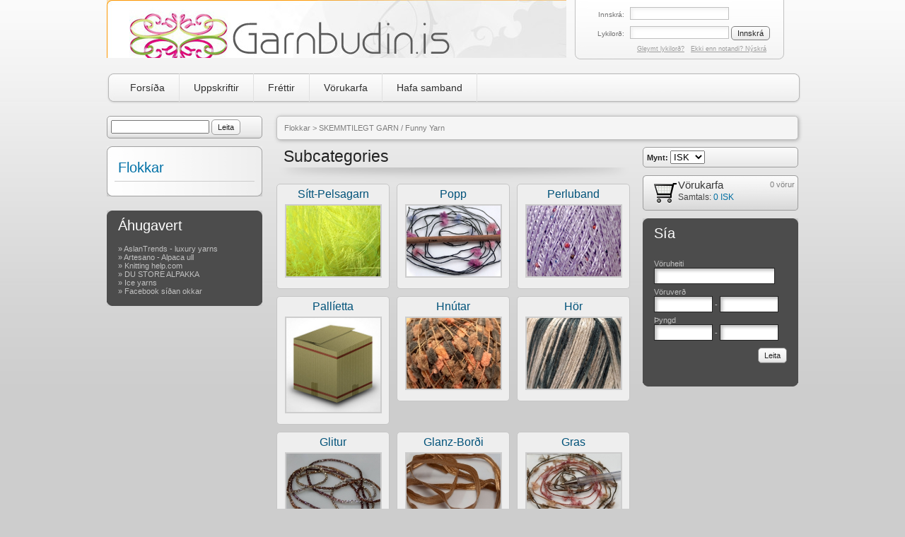

--- FILE ---
content_type: text/html; charset=UTF-8
request_url: http://jeremias.notando.is/category/products/category_id/2
body_size: 3385
content:
<!DOCTYPE html PUBLIC "-//W3C//DTD XHTML 1.0 Transitional//EN" "http://www.w3.org/TR/xhtml1/DTD/xhtml1-transitional.dtd">
<html xmlns="http://www.w3.org/1999/xhtml">
	<head>
		<meta http-equiv="Content-Type" content="text/html; charset=UTF-8" />
<meta name="keywords" content="garn,prjónar,prjónasett,denise,lopi,icelandic,yarn,umferðarteljari,og,hekl,prjón,hannyrðir,bækur,föndur,skemmtilegt,skrautgarn,aslantrends,merino,apaca,wool,bariloche,del,sur,ódýrt,textíll, textile, Fits Pandora,Fits Thomas Sabo,lowest,gott,verð,pure,and," />
<meta name="description" content="Garnbúðin.is - Garn, Skartgipagerð, Gjafavara - Í vefverslun er opið allan sólahringinn ! 
Heildsala Jeremías ehf. 

" />
		<title>SKEMMTILEGT GARN / Funny Yarn | Jeremías ehf</title>

		

		<meta http-equiv="Content-Type" content="text/html; charset=utf-8" />
		<link rel="stylesheet" type="text/css" href="/webshop/themes/common/shop_name/resources/css/reset.css"/>
		<link rel="stylesheet" type="text/css" href="/webshop/themes/common/shop_name/resources/css/defaults.css"/>
		<link rel="stylesheet" type="text/css" href="/webshop/themes/common/shop_name/resources/css/layout.css"/>
		<link rel="stylesheet" type="text/css" href="/webshop/themes/common/shop_name/resources/css/menu.css"/>
		<link rel="stylesheet" type="text/css" href="/webshop/themes/common/shop_name/resources/css/slider.css"/>
		<!--[if lte IE 7]>
		<link rel="stylesheet" type="text/css" href="css/layout-ie.css'|theme_resource}"/>
		<![endif]-->
	</head>
	<body>
		<div id="wrap">
			<div id="masthead">
				<h1 class="left ">
	<a href="/"
		style="background-image: url(/res/logo/logo.png);"
	><span>Jeremías ehf</span></a>
</h1>

<div class="loginbox right ">
		<form method="post" action="/login/do">
		<div class="first-of-type">
			<label for="username">Innskrá:</label>
			<input type="text" name="login" id="username" value="" />
		</div>
		<div>
			<label for="password">Lykilorð:</label>
			<input type="password" name="pass" id="password	" value="" />
			<input type="submit" class="btn small" value="Innskrá" />
		</div>
	</form>

	<p style="margin-top: 5px;">
		<a href="/login/remind-password">Gleymt lykilorð?</a>
		&nbsp;&nbsp;<a href="/user/registration">Ekki enn notandi? Nýskrá</a>
	</p>
	</div>
			</div>

			<div id="mastmenu">
	<div class="inner">
		<ul>
						<li><a href="/">Forsíða</a></li>
						<li><a href="/content/show/type/static_pages/group_id/26">Uppskriftir</a></li>
						<li><a href="/content/list/type/news">Fréttir</a></li>
						<li><a href="/cart/view">Vörukarfa </a></li>
						<li><a href="/content/about-us">Hafa samband</a></li>
					</ul>
	</div>
</div>


			<div id="mastcontent" class="twocols">
				<div class="left sidebar">
					<!-- Block search module TOP -->
<div class="btn big block">
	<form method="get" action="/product/search-by-name" id="searchbox">
		
		<input 
					name="product_name"
					value=""
					id="search_query" type="text"
					 style="width: 135px;"/>
		
		<input name="submit_search" value="Leita" class="btn" type="submit"/>
		
	</form>
</div>
<!-- /Block search module TOP --><!-- Block categories module -->
<div class="secmenu">
	<ul id="prod_nav">
		<li class="first-of-type"><span>Flokkar</span></li>

			</ul>
</div>
<div class="dark box">
	<h3>Áhugavert</h3>
	<div class="bd" style="padding-bottom: 10px;">
				<p> &raquo; <a href="http://aslantrends.com">AslanTrends - luxury yarns</a></p>
				<p> &raquo; <a href="http://www.artesanoyarns.co.uk/freeknittingpatterns.html">Artesano - Alpaca ull</a></p>
				<p> &raquo; <a href="http://www.knittinghelp.com/">Knitting help.com</a></p>
				<p> &raquo; <a href="http://dustorealpakka.com">DU STORE ALPAKKA</a></p>
				<p> &raquo; <a href="http://www.garnbudin.yarnshopping.com">Ice yarns</a></p>
				<p> &raquo; <a href="http://www.facebook.com/pages/Garnbudinis/89916525901">Facebook síðan okkar</a></p>
			</div>
</div>

<div id="fb-root"></div><script src="http://connect.facebook.net/en_US/all.js#xfbml=1"></script><fb:like-box href="http://www.facebook.com/pages/Garnbudinis/89916525901" width="250" show_faces="true" border_color="" stream="true" header="true"></fb:like-box>

				</div>

				<div class="right content">

										
					<div class="main_page_content">
Flokkar
<span class="navigation-pipe">&gt;</span>
		<span class="navigation_end">SKEMMTILEGT GARN / Funny Yarn</span>
	</div>


					<div class="twocols">
						<div class="left">
							<h3>Subcategories</h3>
<ul class="subcats">

<li>
	<h4>
		<a href="/category/products/category_id/77">Sítt-Pelsagarn</a>
	</h4>
	<div class="inner">
		<a href="/category/products/category_id/77">
							<img src="//jeremias.notando.is/res/uploads/img/pci_77_1244194880" title="Sítt-Pelsagarn" alt="Sítt-Pelsagarn"/>
					</a>

	</div>
</li>


<li>
	<h4>
		<a href="/category/products/category_id/58">Popp</a>
	</h4>
	<div class="inner">
		<a href="/category/products/category_id/58">
							<img src="//jeremias.notando.is/res/uploads/img/pci_58_1242436149" title="Popp" alt="Popp"/>
					</a>

	</div>
</li>


<li>
	<h4>
		<a href="/category/products/category_id/171">Perluband </a>
	</h4>
	<div class="inner">
		<a href="/category/products/category_id/171">
							<img src="//jeremias.notando.is/res/uploads/img/pci_171_1263254716" title="Perluband " alt="Perluband "/>
					</a>

	</div>
</li>

</ul>
<div style="clear: both;"></div>
<ul class="subcats">

<li>
	<h4>
		<a href="/category/products/category_id/170">Pallíetta </a>
	</h4>
	<div class="inner">
		<a href="/category/products/category_id/170">
							<img src="/webshop/themes/common/default/resources/images/list_no_product_image.png" title="Pallíetta " alt="Pallíetta "/>
					</a>

	</div>
</li>


<li>
	<h4>
		<a href="/category/products/category_id/33">Hnútar</a>
	</h4>
	<div class="inner">
		<a href="/category/products/category_id/33">
							<img src="//jeremias.notando.is/res/uploads/img/pci_33_1241816060" title="Hnútar" alt="Hnútar"/>
					</a>

	</div>
</li>


<li>
	<h4>
		<a href="/category/products/category_id/32">Hör</a>
	</h4>
	<div class="inner">
		<a href="/category/products/category_id/32">
							<img src="//jeremias.notando.is/res/uploads/img/pci_32_1241815929" title="Hör" alt="Hör"/>
					</a>

	</div>
</li>

</ul>
<div style="clear: both;"></div>
<ul class="subcats">

<li>
	<h4>
		<a href="/category/products/category_id/31">Glitur</a>
	</h4>
	<div class="inner">
		<a href="/category/products/category_id/31">
							<img src="//jeremias.notando.is/res/uploads/img/pci_31_1241815880" title="Glitur" alt="Glitur"/>
					</a>

	</div>
</li>


<li>
	<h4>
		<a href="/category/products/category_id/56">Glanz-Borði</a>
	</h4>
	<div class="inner">
		<a href="/category/products/category_id/56">
							<img src="//jeremias.notando.is/res/uploads/img/pci_56_1242535717" title="Glanz-Borði" alt="Glanz-Borði"/>
					</a>

	</div>
</li>


<li>
	<h4>
		<a href="/category/products/category_id/59">Gras</a>
	</h4>
	<div class="inner">
		<a href="/category/products/category_id/59">
							<img src="//jeremias.notando.is/res/uploads/img/pci_59_1242477095" title="Gras" alt="Gras"/>
					</a>

	</div>
</li>

</ul>
<div style="clear: both;"></div>
<ul class="subcats">

<li>
	<h4>
		<a href="/category/products/category_id/22">Blaðra</a>
	</h4>
	<div class="inner">
		<a href="/category/products/category_id/22">
							<img src="/webshop/themes/common/default/resources/images/list_no_product_image.png" title="Blaðra" alt="Blaðra"/>
					</a>

	</div>
</li>


<li>
	<h4>
		<a href="/category/products/category_id/21">Bóleró</a>
	</h4>
	<div class="inner">
		<a href="/category/products/category_id/21">
							<img src="//jeremias.notando.is/res/uploads/img/pci_21_1241812218" title="Bóleró" alt="Bóleró"/>
					</a>

	</div>
</li>


<li>
	<h4>
		<a href="/category/products/category_id/34">Korn</a>
	</h4>
	<div class="inner">
		<a href="/category/products/category_id/34">
							<img src="//jeremias.notando.is/res/uploads/img/pci_34_1244593271" title="Korn" alt="Korn"/>
					</a>

	</div>
</li>

</ul>


							
							
						</div>

						<div class="right">
							<!-- Block currencies module -->

<div class="btn big block">

<form action="/currency/select" method="post" id="currency_form">
	<strong>Mynt:</strong>
	<select name="currency" onchange="document.getElementById('currency_form').submit()">
				<option value="3" >EUR</option>
				<option value="1" selected="selected">ISK</option>
				<option value="2" >USD</option>
			</select>

	<input type="submit" value="change" style="display: none;" />
</form>
	
</div>

<!-- /Block currencies module -->
<!-- MODULE Block cart -->
<div id="my-cart">
	<a href="/cart/view" class="cart">Vörukarfa</a>
	<div class="qty">0 vörur</div>

	<p class="items">
		Samtals: <span class="total">0&nbsp;ISK</span>
	</p>
</div>
<!-- /MODULE Block cart --><div class="dark box">
	<h3>Sía</h3>
	<div class="bd" style="padding-bottom: 10px;">
			<!-- block list of products -->
			
	<form method="get" action="" class="filter_form">
		<dl>
																		<dt>
																										<a href="?sort_by=product_name&sort_order=asc">Vöruheiti</a>
					
									</dt>
				<dd>
														<input class="input" type="text" name="product_name" id="product_name" value=""/>
													</dd>
																					<dt>
																										<a href="?sort_by=price&sort_order=asc">Vöruverð</a>
					
									</dt>
				<dd>
														<input type="text" name="price[]" id="price_1" value="" class="input_between"/> -
					<input type="text" name="price[]" id="price_2" value="" class="input_between"/>
													</dd>
																					<dt>
															<a href="?sort_by=attribute_1&sort_order=asc">Þyngd</a>
					
									</dt>
				<dd>
														<input type="text" name="attribute_1[]" id="attribute_1_1" value="" class="input_between"/> -
					<input type="text" name="attribute_1[]" id="attribute_1_2" value="" class="input_between"/>
													</dd>
								</dl>
		
		<div style="margin-top: 10px;" class="buttons">
			<input type="submit" class="btn small min-width" value="Leita" />
		</div>
		
		<div class="clear"></div>
	</form>
</div>

</div>
						</div>
					</div>
				</div>
			</div>

			<div id="mastfooter">
				<div class="inner">
					<div class="content">
						<h1 class="left">
							&copy; Allur réttur áskilinn
							<br/>							<a href="http://notando.is/webshop">www.notando.is</a>
													</h1>

						<div class="right">
							<!-- Block languages module -->
<ul>
		<li>
		<a href="/?lang=is" title="Íslenska">
			<img src="/webshop/themes/common/shop_name/resources/images/icons/flags/is.png" alt="is" title="is" />
		</a>
	</li>
		<li>
		<a href="/?lang=en" title="English">
			<img src="/webshop/themes/common/shop_name/resources/images/icons/flags/en.png" alt="en" title="en" />
		</a>
	</li>
	</ul>
<!-- /Block languages module --><!-- MODULE Block various links -->
<ul class="main">
		<li>
		<a href="mailto:garnbudin@garnbudin.is">garnbudin@garnbudin.is</a>
		</li>
	</ul>
<!-- /MODULE Block various links -->
						</div>
					</div>
				</div>
			</div>
		</div>

		<script type="text/javascript">
var gaJsHost = (("https:" == document.location.protocol) ? "https://ssl." : "http://www.");
document.write(unescape("%3Cscript src='" + gaJsHost + "google-analytics.com/ga.js' type='text/javascript'%3E%3C/script%3E"));
</script>
<script type="text/javascript">
try {
var pageTracker = _gat._getTracker("UA-10741893-3");
pageTracker._trackPageview();
} catch(err) {}</script>

	</body>
</html>

--- FILE ---
content_type: text/css
request_url: http://jeremias.notando.is/webshop/themes/common/shop_name/resources/css/defaults.css
body_size: 554
content:
.left{
	float:left;
}
.right{
	float:right;
}
.clear{
	clear:both;
	height:1px;
	overflow:hidden;
	font-size:1px;
}
.hide{
	display:none;
	visibility:hidden;
}
.clearfix:after{
    content: "."; 
    display: block; 
    height: 0; 
    clear: both; 
    visibility: hidden;
}
.clearfix {display: inline-block;}
/* Hides from IE-mac \*/
* html .clearfix {height: 1%;}
.clearfix {display: block;}
/* End hide from IE-mac */
.twocols:after{
    content: "."; 
    display: block; 
    height: 0; 
    clear: both; 
    visibility: hidden;
}
.twocols {
	display: inline-block;
	clear:both;	
}
/* Hides from IE-mac \*/
* html .twocols {height: 1%;}
.twocols {display: block;}
/* End hide from IE-mac */

.twocols .leftcol{
	float:left;
}
.twocols .rightcol{
	float:right;
	text-align:left;
}

/*******************************************/
/*                                         */
/*    Payment method container styles      */
/*                                         */
/*******************************************/

.payment_method_container {
	margin: 40px 0;
}
.payment_method_container h2 {
	font-size: 19px;
}

.payment_method_container .payment-method {
	margin: 10px 0;
	padding: 7px;
	font-size: 1.2em;
	border: 1px solid #dddddd;
	background: #fafafa;
	border-radius: 4px;
	
}
.payment_method_container .payment-method .payment-method-name.has-logo {
	display: inline-block;
	width: 200px;
}
.btn.submit-btn {
	color: #0071a7;
	font-size: 17px;
	min-width: 200px;
	margin: 10px 0;
	font-weight: bold;
}
.btn.submit-btn:hover {
	border-color: #0071a7;
	color: #0071a7;
}

--- FILE ---
content_type: text/css
request_url: http://jeremias.notando.is/webshop/themes/common/shop_name/resources/css/layout.css
body_size: 4600
content:
body{
	background:#cdcdcd url(../images/bg.jpg) repeat-x left top;
	color:#7e7e7e;
	font-family:Tahoma, Geneva, sans-serif;
	font-size:11px;
}
a,a:hover{
	color:#7e7e7e;
	text-decoration:none;
}
a:hover,a:focus{
	text-decoration:underline;
	outline:none;
}
h3{
	background:url(../images/bg_h3.png) no-repeat left bottom;
	font-size:23px;
	color:#232323;
	padding-bottom:25px;
	padding-left:10px;
	clear:both;
	max-width: 508px;
}
h4{
	background:url(../images/bg_h4.png) no-repeat left bottom;
	font-size:18px;
	color:#5a5a5a;
	padding-bottom:25px;
	padding-left:10px;
	clear:both;
}
#wrap{
	width:978px;
	margin:0 auto;
}
#masthead{}

#masthead h1{
	width:650px;
	height:82px;
}

#masthead h1.nologo {
	width:640px;
	height:30px;
	margin-top:25px;
	margin-left:20px;
}

#masthead h1 a,
#masthead h1 a:hover{
	width: 100%;
	height:100%;
	font-size: 30pt;
	color: #23a4e5;
	font-family: sans-serif;
	display:block;
	text-decoration:none;
	position: relative;
	background-repeat: no-repeat;
}
#masthead h1 a span {
	position:absolute;
	left:-9998989px;
}

#masthead h1.nologo a span {
	left: 20px;
}

#masthead .loginbox{
	background:url(../images/bg_top_loginbox.gif) no-repeat left bottom;
	text-align:right;
	width:296px;
	height:74px;
	padding-top:10px;
	margin-right:20px;
}	
#masthead .loginbox p{
	padding-right:25px;
}
#masthead .loginbox div{
	text-align:left;
}
#masthead .loginbox .first-of-type{		
	margin-bottom:7px;
}
#masthead .loginbox #username,
#masthead .loginbox #password,
#masthead .loginbox input[type=text],
#masthead .loginbox input[type=password] {
	width:138px;
	border:1px solid #c0c0c0;
	background:url(../images/bg_top_loginbox_input.gif) no-repeat left top;
	height:16px;
	overflow:hidden;
}
#masthead .loginbox .submit{
	width:auto;
	height:auto;
	border:none;
	background:transparent;
	vertical-align:middle;
}
#masthead .loginbox label{
	font-size:10px;
	color:#707070;
	display:inline-block;
	text-align:right;
	line-height:18px;
	width:70px;
	padding-right:5px;
}
#masthead .loginbox a{
	color:#9c9c9c;
	font-size:9px;
	text-decoration:underline;
}

.loginbox .btn {
	padding-top: 3px;
	padding-bottom: 3px;
}

#mastmenu{
	margin-top:19px;
	clear:both;
	float:left;
	width:100%;
	background:url(../images/bg_menu_corners.gif) no-repeat left top;
	margin-bottom:17px;
}
#mastmenu .inner{
	float:left;
	background:url(../images/bg_menu_corners.gif) no-repeat right -44px;
	margin-left:13px;
}
#mastmenu ul{
	float:left;
	background:url(../images/bg_menu_corners.gif) repeat-x left bottom;
	margin-right:13px;
	width:956px;
}
#mastmenu li{
	float:left;
	margin-top:1px;
	margin-bottom:3px;
	border-right:1px solid #e0e0e0;
}
#mastmenu a,
#mastmenu a:hover{
	display:block;
	line-height:40px;
	padding:0px 20px;
	font-size:14px;
	text-decoration:none;
	color:#2e2e2e;
	background:transparent;
}
#mastmenu a:hover{
	color:#FFF;
	background:url(../images/bg_menu_corners.gif) repeat-x left -88px;
}
#mastcontent{}
#mastcontent .content{
	width:738px;
}
#mastcontent .sidebar{
	width:220px;
}
.secmenu{
	background:url(../images/bg_secmenu_corners.gif) no-repeat left top;
	padding-top:8px;
	margin-bottom:20px;
}
.secmenu ul{
	background:url(../images/bg_secmenu_corners.gif) no-repeat left bottom;
	padding-bottom:21px;
}
.secmenu .top,
.secmenu .first-of-type{
	background:url(../images/bg_secmenu_item.gif) repeat-y left top;
	padding:0px 11px;
}
.secmenu .first-of-type span{
	font-size:20px;
	color:#0071a7;
	padding-left:5px;
	padding-top:11px;
	padding-bottom:7px;
	display:block;
	border-bottom:1px solid #cccccc;
}
.dark{
	background:url(../images/bg_newsletter_box_corner_bottom.gif) no-repeat left bottom;
	background-repeat: no-repeat;
	padding-bottom:5px;
}	
.dark h3{
	background:#4c4c4c url(../images/bg_newsletter_box_corner_top.gif) no-repeat left top;
	font-size:20px;
	color:#ffffff;
	padding:10px 16px 10px;
}
.dark .bd{
	background-color:#4c4c4c;
	padding:5px 16px 0px;
	color:#c1c1c1;
}
.dark .bd .buttons{
	text-align:right;
	margin-bottom:7px;
}

.dark .bd a {
	color: #c1c1c1;
}

.dark form{
	margin-top:10px;
}
.dark label{
	margin-bottom:4px;
	display:block;
	width:100%;
}
.dark .bd div{
	margin-bottom:10px;
}
.dark .input, .dark .input_between {
	background:url(../images/bg_input.gif) no-repeat left top;
	border:1px solid #242424;
	padding:3px 0px
}

.dark dd {
	margin-bottom: 5px;
}

.product-categories{
	width:498px;
}
.products{
	float:left;
	width:518px;
}
.products li{
	float:left;
	background:url(../images/tmp.png) no-repeat left top;
	width:239px;
	padding-bottom:10px;
	margin-bottom:10px;
	margin-right:20px;
	height: 200px;
	position: relative;
}
.products h4{
	background:none;
	padding:0px;
	margin-bottom:10px;
	padding-left:10px;
	padding-top:10px;
	font-size:14px;
}
.products h4 a,
.products h4 a:hover{
	color:#005279;
}
.products .left{
	text-align: center;
	width:100px;
	margin-right:10px;
	margin-left:10px;
}	
.products .left img{
	max-width: 96px;
	max-height: 96px;
	border:2px solid #cdcdcd;
}
.products .left li{
	float:left;
	margin-top:5px;
	margin-right:4px;
	width:auto;
	background:none;
	padding:0;
}
.products .left li a,
.products .left li a:hover{
	display:block;
	height:16px;
	width:16px;
	overflow:hidden;
	background:url(../images/bg_stars.png) no-repeat left bottom;
	text-decoration:none;
}
.products .left li .empty{
	background-position:left top;
}
.products .right{
	width:107px;
	margin-right:10px;
}	
.products .right p{
}
.products .right .price{
	font-size:13px;
	color:#008acb;
	font-weight:bold;
	margin-bottom:1px;
	white-space: nowrap;
}
.products .right .price.old{
	text-decoration:line-through;
	font-size:11px;
	font-weight: normal;
	color:#4a4a4a;
}
.products .right .details{
	margin-bottom:5px;
	display:block;
}
.pager{
	clear:both;
}
.pager a,
.pager span,
.btn,
.cart_button_big {
	background: whitesmoke;
	background-image: url("../images/bg_pagination.gif");
    color: #242424;
    display: inline-block;
    font-size: 12px;
    text-decoration: none;
	position: relative;
	padding: 4px 8px 4px 8px;

	border: 1px solid #9d9d9d;
	 -moz-border-radius:5px;
    -webkit-border-radius:5px;
    border-radius:5px;
	background-repeat: repeat-x;
}

a.btn {
	padding-top: 5px;
	padding-bottom: 5px;
	color: black !important;
}

.btn:hover, .cart_button_big:hover {
	text-decoration: underline;
	color: black;
}

.btn.with_icon {
	padding-left: 28px;
}

.btn, .cart_button_big {
	white-space: nowrap;
	font-size: 11px;
	cursor: pointer;
}

.btn.min_width {
	min-width: 70px;
}

.btn.small {
	border: 1px solid gray;
	background-image: url("../images/btn_bg_small.png");
}

.btn.small img {
	position: absolute;
	top: 3px;
	left: 8px;
}

.btn.big {
	padding-top: 8px;
	padding-bottom: 8px;
	background-image: url("../images/btn_bg_big.png");
}

.pager a,
.pager span {
	 margin-left: 5px;
	font-size: 12px;
}

.pager a:hover {
	color: black;
	text-decoration: none;
	background: #007bb6;
}

.pager span{
	background: #dddddd;
}

#my-cart{
	background:url(../images/bg_basket_small.png) no-repeat left top;
	width:170px;
	text-align:left;
	padding-left:50px;
	float:left;
	margin-bottom:11px;
	height: 50px;
	position: relative
}
#my-cart .qty {
	position: absolute;
	top: 7px;
	right: 5px;
}
#my-cart .cart{
	font-size:15px;
	color:#373737;
	margin-top:5px;
	display:block;
	clear:both;
}
#my-cart .items{
	margin-top: 2px;
	font-size:12px;
	color:#454545;
	margin-bottom:10px;
}

#my-cart .total{
	color:#006fa3;
	font-weight: normal;
}
.special-offers{
	background:url(../images/bg_special_offers.png) no-repeat left bottom;
	padding-bottom:15px;
	clear:both;
	float:left;
}
.special-offers h3{
	color:#FFFFFF;
	background:none;
	margin:0;
	padding:0;
	background:url(../images/bg_special_offers.png) no-repeat left top;
	padding-top:15px;
	padding-left:15px;
	padding-bottom:10px;
}
.special-offers .products{
	width:204px;
	padding:0 8px;
	padding-bottom:15px;
	float:left;
	background-color:#7e7e7e;
}
.special-offers .products li{
	margin-right:0px;
	background:none;
	background:#7e7e7e url(../images/bg_divider.gif) repeat-x left top;
	width:190px;
	margin-bottom:0px;
	padding-top:12px;
}
.special-offers .products .right{
	width:87px;
	color:#cdcdcd;
	font-weight:bold;
	margin-right:0px;
}
.special-offers .products .left{
	margin-right:3px;
	margin-left:0px;
}

.special-offers .products .price{
	color:#77d4ff;
}
.special-offers .products .price.old{
	color:#77d4ff;
}
.special-offers .products .details{
	float:right;
}
.special-offers .products .add-to-basket{
	float:left;
}
.special-offers .products .opt{
	clear:both;
	margin-top:7px;
	float:left;
	width:100%;
}
.subcats{
	float:left;
	width: 518px;
	margin-bottom:10px;
}
.subcats li{
	float:left;
	margin-right:10px;
	background-color: #eeeeee;
	border: 1px solid #c6c6c6;

	width: 158px;
    -moz-border-radius:5px;
    -webkit-border-radius:5px;
    border-radius:5px;

}		
.subcats li h4{
	padding:5px 11px;
	background:none;
}
.subcats li h4 a,
.subcats li h4 a:hover{
	display:block;
	text-align:center;
	font-size:16px;
	color:#005279;

}			
.subcats .inner{
	padding:0px 11px 15px;
	text-align: center;
}	
.subcats .inner img{
	border:2px solid #cdcdcd;
	max-width: 133px;
	max-height: 133px;
}		
.basket{
	width:498px;
}
.basket .actions{
	float:right;
	margin-bottom:10px;
}
.basket .actions li{
	float:left;
	margin-left:10px;
}
.basket .products li{
	background-image:none;
	width:498px;
	clear:both;
	background-color:#FFFFFF;
	border-bottom:1px solid #d5d5d5;
	margin-bottom:0px;
	padding-bottom:0px;
	height: auto;
	min-height: 70px;
}
.basket .products li li{
	background:transparent;
	clear:none;
	border:none;
	width:auto;
}
.basket .products li.even{
	background-color:#eeeeee;
}
.basket .products .left{
	margin:0px;
	width:auto;
	text-align: left
}
.basket .products .left.img {
	text-align: center;
	width: 120px;
}
.basket .products .left.name,
.basket .products .left.name a {
	font-size: 12px;
}
.basket .products img{
	margin:10px;
	max-width: 94px;
	max-height: 94px;
}
.basket .products h4{
	padding-left:0px;
	width:183px;
}
.basket .products p{
	width:183px;
}
.basket .products .price{
	display:block;
	margin:0px;
	margin-top:44px;
	font-size:12px;
	color:#008acb;
	float:left;
	white-space: nowrap;
	width: 90px;
}
.basket .products .quantity{
	float:left;
	margin-top:49px;
	margin-left:20px;
}
.basket .products .quantity input{
	border:1px solid #a2a2a2;
	background-color:#FFFFFF;
	width:24px;
	text-align:center;
	padding:2px 0px;
}
.basket .products .remove{
	float:right;
	margin-top:55px;
	margin-right:11px;
}
.basket .info-bar{
	background:url(../images/bg_info_bar.gif) repeat-x left top;
	line-height:31px;
	width:100%;
	float:left;
	border-bottom:1px solid #dfdfdf;
}
.basket .info-bar.bottom{
	border-bottom:none;
	margin-bottom:10px;
}
.basket .info-bar ul{
	float:right;
}
.basket .info-bar li{
	float:left;
	color:#010101;
}
.basket .info-bar .price{
	margin-right:12px;
}
.basket .info-bar .quantity{
	margin-right:0px;
}

.basket .info-bar .remove{
	float:left;
	margin-right:10px;
	margin-left: 20px;
}

.checkout_page .info-bar .remove {
	margin-right: 0px;
	margin-left: 0px;
}

.basket .cms_content {
	width: 478px;
}
.basket .cms_content .total strong {
	font-size:14px;
	color:#008acb;
}		
.product-detail{
	width:498px;
	margin-bottom:10px;
	float:left;
}		
.product-detail ul{
	float:right;
	width:239px;
}
.product-detail li span{
	float:right;
	text-align:left;
	display:block;
	width:110px;
}
.product-detail li{
	margin-bottom:5px;
}
.product-detail li strong{
	color:#232323;
}

.product-detail .price strong{
	font-size: 12px;
	text-decoration: line-through;
}
.product-detail .price,
.product-detail .rating{
	font-size:14px;
	color:#383838;
}		
.product-detail .price.old span,
.product-detail .price span{
	float:none;
	display:inline;
	font-weight:bold;
}
.product-detail .price.old span{
	text-decoration:line-through;
	font-size:14px;
	color:#383838;
}
.product-detail .price span{
	text-decoration:none;
	font-size:16px;
	color:#0181be;
}
.product-detail .rating ul{
	float:right;
	width:auto;
}
.product-detail .rating li{
	float:left;
	margin-right:4px;
	width:auto;
	background:none;
	padding:0;
}
.product-detail .rating li a,
.product-detail .rating li a:hover{
	display:block;
	height:16px;
	width:16px;
	overflow:hidden;
	background:url(../images/bg_stars.png) no-repeat left bottom;
	text-decoration:none;
}
.product-detail .rating li .empty{
	background-position:left top;
}
.product-detail .img{
	float:left;
}
.product-detail .img div{
}
#tabs{
	margin-bottom:10px;
	float:left;
	clear:both;
	width:100%;
}
#tabs .ui-tabs-hide{
	display:none;
	visibility:hidden;
}	
#tabs .ui-state-default {
	float:left;
}	
#tabs .ui-state-default a,
#tabs .ui-state-default.ui-tabs-selected a,
#tabs li.ui-tabs-selected a:hover,
#tabs .ui-state-default a:hover{
	display:block;
	background:url(../images/bg_tabs.gif) no-repeat left top;
	text-decoration:none;
	color:#000000;
	font-size:14px;
}
#tabs .ui-state-default a{
	background-position:left -74px;
	color:#7c7c7c;
}
#tabs .ui-state-default a span,
#tabs li.ui-tabs-selected a span,
#tabs li.ui-tabs-selected a:hover span,
#tabs .ui-state-default a:hover span{
	display:block;
	text-decoration:none;
	font-size:14px;
	color:#000000;
	line-height:30px;
	padding-top:7px;
	background:url(../images/bg_tabs.gif) no-repeat right -37px;
	margin-left:20px;
	padding-right:20px;
}
#tabs .ui-state-default a span{
	background-position:right -111px;
	color:#7c7c7c;
}	
#tabs div{
	background-color:#FFFFFF;
	padding:5px 10px;
	clear:both;
	float:left;
	width:475px;
}		
#tabs div li span{
	float:right;
	text-align:left;
	display:block;
	width:347px;
}
#tabs div ul{
	border-top:1px solid #e5e5e5;
}
#tabs div li{
	padding:5px 0px;
	border-bottom:1px solid #e5e5e5;
}
#tabs div li strong{
	color:#787878;
}
.comment-form{
	margin-bottom:10px;
}	
.comment-form label{
	display:block;
	float:left;
	width:70px;
	text-align:right;
	font-weight:bold;
	font-size:13px;
	color:#5a5a5a;
}
.comment-form div{
	clear:both;
	margin-bottom:5px;
	float:left;
	width:496px;
}
.comment-form textarea,
.comment-form input{
	float:left;
	display:block;
	border:1px solid #929292;
	background:transparent url(../images/bg_large_input.gif) no-repeat left top;
	padding:2px 10px;
	width:396px;
}
.comment-form textarea{
	height:104px;
}
.comment-form .buttons input{
	border:none;
	background:none;
	width:auto;
	float:right;
}
.comments{
	width:498px;
}
.comments li{
	background:url(../images/bg_comment_arrow.gif) no-repeat 100px 15px;
	float:left;
	width:100%;
}
.comments img{
	border:3px solid #FFFFFF;
	float:left;
	margin-right:41px;
}
.comments .inner{
	background:url(../images/bg_comments.gif) no-repeat left top;
	padding-top:10px;
	float:right;
	width:357px;
}
.comments .comment{
	background:#fff url(../images/bg_comments.gif) no-repeat left bottom;
	padding-bottom:10px;
}
.comments h5{
	margin-left:10px;
}
.comments h5 a,
.comments h5 a:hover{
	color:#006392;
	font-size:13px;
	font-weight:bold;
}
.comments p{
	background-color:#FFFFFF;
	padding:0px 10px;
}
#mastfooter{
	margin-top:21px;
	clear:both;
	background:url(../images/bg_footer.gif) no-repeat left top;
	float:left;
	width:100%;
	margin-bottom:10px;
	height: 60px;
}
#mastfooter .inner{
	background:url(../images/bg_footer.gif) no-repeat right -60px;
	float:left;
	width:100%;
	height: 60px;
}
#mastfooter .content{
	background:url(../images/bg_footer.gif) repeat-x left -120px;
	margin:0px 20px;
	float:left;
	width:938px;
	height: 100%;
}
#mastfooter h1{
	margin-top:16px;
	margin-left:1px;
}	

#mastfooter h1 a span,
#mastfooter h1 a:hover span{
	position:absolute;
	left:-9998989px;
}
#mastfooter ul{
	clear:both;
}		
#mastfooter .right li{
	float:right;
}	
#mastfooter li a,
#mastfooter li a:hover{
	margin-left: 10px;
}	

#mastfooter .main{
	font-size:13px;
	color:#606060;
	float:right;
}
#mastfooter .secondary{
	color:#8e8e8e;
	font-size:10px;
	float:right;
	margin-top:6px;
	margin-bottom:10px;
	width:328px;
}
#mastfooter .main a:hover{
	color:#005983;
}

#mastfooter .content .right {
	margin-top: 16px;
	text-align: right;
}

.main_page_content {
	background-color: whitesmoke;
	margin-bottom: 10px;
	padding: 10px;
	border: 1px solid silver;

	-moz-box-shadow:1px 1px 5px #aaa;
    -webkit-box-shadow:1px 1px 5px #aaa;
    box-shadow:1px 1px 5px #aaa;
    -moz-border-radius:5px;
    -webkit-border-radius:5px;
    border-radius:5px;
}

.cms_content,
.attribForm {
	background-color: whitesmoke;
	margin-bottom: 10px;
	padding: 10px;
	border: 1px solid silver;

	-moz-box-shadow:1px 1px 1px #aaa;
    -webkit-box-shadow:1px 1px 1px #aaa;
    box-shadow:1px 1px 1px #aaa;
    -moz-border-radius:5px;
    -webkit-border-radius:5px;
    border-radius: 5px;
}

.cms_content {
	width: 488px;
}

.attribForm {
	width: 95%;
}

.cms_content img {
	max-width: 488px;
}

.special-offers h4 a {
	color: white;
}

.special-offers h4 {
	font-size: 10pt;
}

/*        errors CSS        */
.errors {
	position: relative;
	margin-bottom: 10px;
	border: 1px solid #ff0000;
	background-color: #fff0f0;
	padding: 10px;
}

.errors * {
	list-style: none;
	color: red;
	font-weight: bold;
}


/*        message CSS        */
.messages {
	list-style: none;
	position: relative;
	margin-bottom: 10px;
	padding: 10px;
	background-color: #edfbe2;
	border: 1px solid green;
}

.messages * {
	color: #1f821f;
}

.input_between {
	width: 43%;
}

.right .box, .left .box {
	width: 220px;
	margin-bottom: 11px;
}

.compare_remove {
	background-image: url(../images/list_remove.png) !important;
}

.not_in_stock {
	color: red;
	font-weight: bold;
	font-size: 14px;
}

.in_stock {
	color: green;
	font-size: 14px;
}

.properties_form {
	width: 100%;
}

.properties_form td {
	text-align: right;
}

.property_title {
	text-align: left !important;
	color: black;
	font-weight: bold;
	padding-right: 20px;
}

.product-detail .price {
	text-align: right;
}

.preview_image img {
	max-width: 180px;
	margin: 5px;
}

.products_grid {
	width: 518px;
}

.products_grid .cell {
	text-align: center;
	vertical-align: middle
}

.clear {
	clear: both;
}

.cart_info {
	float: left;
}

.cart_total_container {
	float: right;
	text-align: right;
}

.topMargin {
	margin-top: 10px;
}

.remove_icon {
	width: 16px;
	height: 16px;
	display: block;
	background-image: url('../images/remove.png');
	background-repeat: no-repeat;
}

.remove_icon:hover {
	text-decoration: none
}

.cart_row_error {
	color: red;
}

.loggedBox {
	margin-top: -45px;
	position: relative;
}

.loggedBox .left, .loggedBox .right {
	position: absolute;
}

.loggedBox .left {
	left: 15px;
	bottom: 11px;
}

.loggedBox .left *, .loggedBox .left {
	font-size: 14px !important;
	text-decoration: none !important
}

.loggedBox .right {
	right: 10px;
	bottom: 8px;
}

.discount {
	background-image: url('../images/discount.png');
	background-repeat: no-repeat;
	width: 59px;
	height: 23px;
	position: absolute;
	bottom: 5px;
	left: 1px;
	font-weight: bold;
	color: white;
	padding-top: 34px;
	padding-left: 5px;
	text-align: left !important;
}

.product-detail .img .discount {
	bottom: 32px;
}

.std h3 {
	margin-top: 20px;
	font-size: 16px;
	font-weight: bold
}

.std dl {
	padding-left: 30px;
}

.std dt {
	margin-top: 10px;
	color: black;
}

.std dt.required {
	font-weight: bold;
}

.std .input {
	width: 300px;
	height: 20px;
}

.std .field_errors, .field_errors * {
	color: red;
}
.field_errors {
	margin-bottom: 5px;
}
.required label {
	font-weight: bold;
}

.wide .content,
.wide .cms_content {
	width: 952px !important;
}

#compare {
	border-spacing: 0px;
}

#compare td {
	width: 150px;
	padding: 5px;
}

#compare .hilight{
	background-color: #e0e0e0;
}

#compare_list {
	width: 965px;
	overflow: auto;
}


#compare .attr_name {
	font-weight: bold;
}

#compare .product_image {
	text-align: center
}

#compare img {
	max-width: 128px;
	max-height: 128px;
}

.btn.block {
	padding: 4px 3px 4px 5px;
	margin-bottom: 11px;
	width: 210px;
	display: block;
}

.btn.block:hover {
	text-decoration: none
}

.cart_products_list th {
	background: url("../images/bg_info_bar.gif") repeat-x scroll left top transparent;
	color: black;
	line-height: 31px;
}

.cart_products_list td {
	padding: 3px;
}

.cart_products_list .even {
	background-color: white;
}

.messages a {
	text-decoration: underline !important;
	font-weight: bold !important;
}

.facebook-login {
	background-image: url(../images/facebook.png);
	background-repeat: no-repeat;
	padding-left: 20px;
	line-height: 20px;
	height: 20px;
	display: inline-block;
	background-position: 0px 2px;
}


--- FILE ---
content_type: text/css
request_url: http://jeremias.notando.is/webshop/themes/common/shop_name/resources/css/menu.css
body_size: 707
content:
/* Category Menu */

#prod_nav {
	position: relative;
	z-index: 300;
}
	#prod_nav a,
	#prod_nav a:hover{
		border-bottom:1px solid #cccccc;
		display:block;
		line-height:29px;
		color:#565656;
		text-decoration:none;
		font-size:13px;
		padding-left:8px;
		background:none;
		width:190px;
		height: 29px;
		overflow: hidden;
	}
	#prod_nav li:hover a,
	#prod_nav a:hover{
		background:url(../images/bg_secmenu_item_selected.gif) repeat-x left top;
		color:#FFF;
	}
/* Default list styling */

#prod_nav li:hover {
	position:relative;
	z-index:200;
}

#prod_nav li:hover ul.sub {
	left: 210px;
	top: -1px;
	border: 1px solid #e2e2e2;
	border-left: 0;
	white-space: nowrap;
	width: 384px;
	height: auto;
	z-index: 300;
	background:none;
	background-color:#fafafa;
}

#prod_nav li:hover ul.sub li {
	display: block;
	position: relative;
	float: left;
	width: 364px;
	font-weight: normal;
	padding: 10px 0 10px 20px;
	border:none;
}

#prod_nav ul, #prod_nav li:hover ul {
	position:absolute;
	left:-9999px;
	top:-9999px;
	width:0;
	height:0;
	margin:0;
	padding:0;
	list-style:none;
}

/* Overwrite the above settings */
#prod_nav li:hover ul.sub ul {
	position: relative;
	left: auto;
	top: auto;
	width: auto;
	height: auto;
	float: left;
	width: 152px;
	padding-right: 20px;
	background: none;
}

#prod_nav li:hover ul.sub ul li {
	background: none;
	padding: 8px 0;
	margin-right: 20px;
	width: 132px;
}

#prod_nav li:hover ul.sub ul li a {
	color: #363636;
	text-decoration: none;
	white-space: normal;
	background:none;
	border:none;
	width:auto;
	font-size:11px;
	line-height:normal;
}

#prod_nav li:hover ul.sub li a:hover {
	color: #0072bc;
	text-decoration: underline;
	background:none;
	border:none;
	width:auto;
	font-size:11px;
	line-height:normal;
}

#prod_nav li:hover li:hover a.fly, #prod_nav li:hover li:hover li:hover a.fly, #prod_nav li:hover li:hover li:hover li:hover a.fly, #prod_nav li:hover li:hover li:hover li:hover li:hover a.fly { 
	background: none;
}

#prod_nav li:hover li:hover li a.fly, #prod_nav li:hover li:hover li:hover li a.fly, #prod_nav li:hover li:hover li:hover li:hover li a.fly { 
	background: none;
}


--- FILE ---
content_type: text/css
request_url: http://jeremias.notando.is/webshop/themes/common/shop_name/resources/css/slider.css
body_size: 721
content:
.slider,
.slider-wrapper{
	width:738px;
	overflow:hidden;
	background:url(../images/bg_slider.gif) repeat-x left bottom;
	height:250px;
	position:relative;
	float:left;
}
.slider-wrapper ul{
	margin-left:66px;
	width: 32700px;
	list-style: none;
	position: absolute;
	top: 0;
	left: 0;
}
.slider-wrapper li{
	display: block;
	float: left;
	padding: 0;
	height: 250px;
	width: 606px;
	margin: 0;
	color:#FFFFFF;
}	
.slider .back,	
.slider .forward{
	height:250px;
	top:0px;
	left:0px;
	position:absolute;
	background:url(../images/bg_slider.gif) no-repeat left top;
	width:66px;
}
.slider .forward{
	left:auto;
	right:0;
	background-position:right -250px;
}	
.slider .back a,
.slider .back a:hover,
.slider .forward a,
.slider .forward a:hover{
	display:block;
	background:url(../images/bg_slider_buttons.gif) no-repeat left top;
	height:52px;
	width:52px;
	overflow:hidden;
	margin-left:14px;
	margin-top:100px;
	text-decoration:none;
	cursor:pointer;
}
.slider .back a{
	background-position:left -52px;
}
.slider .forward a,
.slider .forward a:hover{
	margin-left:0px;
	margin-right:14px;
	background-position:left -104px;
}
.slider .forward a{
	background-position:left bottom;
}
.slider #start-stop{
	display:none;
}
.slider #thumbNav{
	position:absolute;
	bottom:13px;
	text-align:center;
	width:738px;
	left:0px;
}
.slider #thumbNav .cur,
.slider #thumbNav .cur:hover,
.slider #thumbNav a,
.slider #thumbNav a:hover{
	display:inline-block;
	background:url(../images/bg_slider_progress.gif) no-repeat left top;
	width:12px;
	height:12px;
	overflow:hidden;
	margin-right:10px;
}
.slider #thumbNav a{
	background-position:left bottom;
}


.slider{
	margin-bottom:20px;
}
.slider h2{
	font-size:26px;
	color:#FFFFFF;
	margin-top:10px;
	margin-bottom:10px;
	clear:both;
}
.slider p{
	font-size:14px;
	color:#cecece;
	height: 100px;
}
.slider .slider-product{
	float:left;
}
.slider li .data a{
	float:right;
	margin-top:17px;
	
}

.slider .img {
	margin-left: 10px;
	padding-bottom: 4px;
	float: left;
}

.slider .img img {
	max-width: 152px;
	max-height: 158px;
}

.slider .data {
	float:right;
	width:436px;
}

.slider h2 a, .slider h2 a:hover {
	color: white;
}